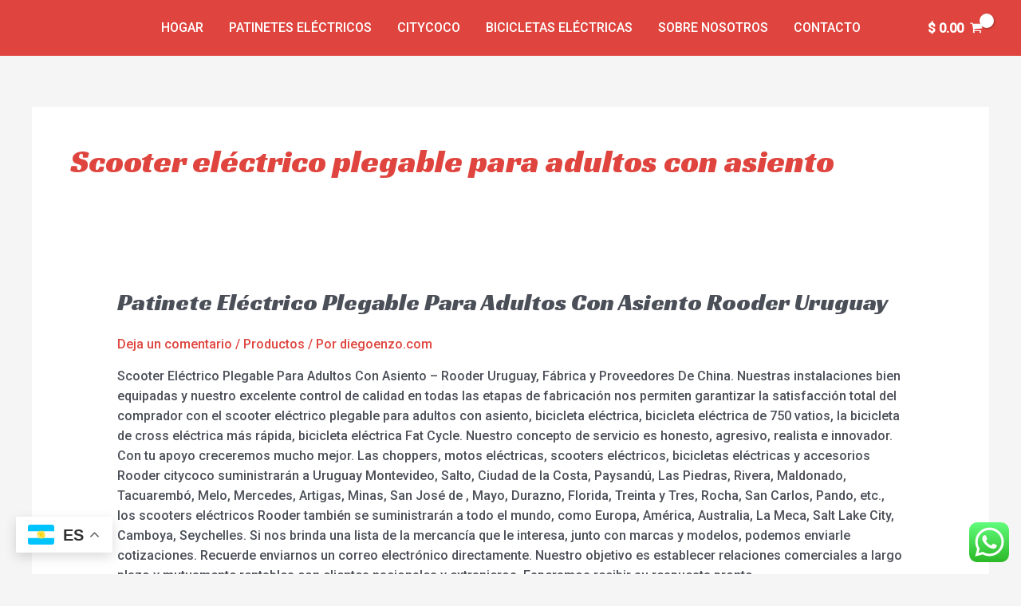

--- FILE ---
content_type: image/svg+xml
request_url: https://cdn.gtranslate.net/flags/svg/es-ar.svg
body_size: 2319
content:
<svg xmlns="http://www.w3.org/2000/svg" viewBox="0 0 640 480"><g fill-rule="evenodd" stroke-width="1pt"><path fill="#00c4ff" d="M0-.01h640.003v160.43H0z"/><path fill="#fff" d="M0 159.763h640.003v160.43H0z"/><path fill="#00c4ff" d="M0 319.536h640.003v160.43H0z"/></g><path d="M382.49 221.33c0 14.564-11.864 26.37-26.5 26.37s-26.498-11.806-26.498-26.37 11.864-26.37 26.5-26.37 26.498 11.806 26.498 26.37z" stroke-opacity=".387" fill-rule="evenodd" transform="matrix(1.6452 0 0 1.62 -265.894 -116.567)" stroke="#000" stroke-width=".625" fill="#ffd600"/><path d="M364.43 195.28c-4.34-1.05-8.785.422-10.185.318-1.925 0-6.79-1.68-10.185 0m-5.35 4.892c4.305-3.01 9.115 1.086 10.394.315 3.492-2.294 6.736-1.868 10.08.21 2.155 1.272 5.914-3.71 10.29.315" stroke-opacity=".387" transform="matrix(1.2703 0 0 1.231 -130.873 -28.912)" stroke="#000" stroke-width=".5" fill="none"/><path d="M333.88 205.63c2.275-1.855 9.694-1.925 17.324 2.414 1.155-.28 1.89-1.084.945-2.204-5.74-1.995-12.428-4.515-18.588-2.625-1.68 1.19-1.26 1.96.315 2.415z" stroke-opacity=".387" fill-rule="evenodd" transform="matrix(1.2703 0 0 1.231 -130.873 -28.912)" stroke="#000" stroke-width=".5" fill="#efc000"/><path d="M333.88 205.63c2.275-1.855 9.694-1.925 17.324 2.414 1.155-.28 1.89-1.084.945-2.204-5.74-1.995-12.428-4.515-18.588-2.625-1.68 1.19-1.26 1.96.315 2.415z" stroke-opacity=".387" fill-rule="evenodd" transform="matrix(-1.2703 0 0 1.231 768.984 -28.912)" stroke="#000" stroke-width=".5" fill="#efc000"/><path stroke-linejoin="round" d="M330.84 211.83c7.525-4.83 17.464-2.31 21.63.315-6.09-1.155-6.196-1.68-10.606-1.785-3.115.106-7.7-.21-11.024 1.47z" stroke-opacity=".387" fill-rule="evenodd" transform="matrix(1.2703 0 0 1.231 -130.873 -28.912)" stroke="#000" stroke-width=".625" fill="#f0bf00"/><path d="M348.06 211.3c-3.675 7.665-10.08 7.77-14.594-.42" stroke-opacity=".387" transform="matrix(1.2703 0 0 1.231 -130.873 -28.912)" stroke="#000" stroke-width=".625" fill="none"/><path d="M308.78 234.09c-1.383 1.514-4.77 2.413-7.564 2.01s-3.937-1.96-2.553-3.474c1.384-1.514 4.77-2.413 7.565-2.01s3.937 1.96 2.553 3.474z" fill-rule="evenodd" fill-opacity=".368"/><path d="M301.898 232.147c.143.353-.297.82-.984 1.045s-1.358.12-1.5-.23c-.144-.354.297-.822.983-1.046s1.36-.12 1.5.23z" fill-rule="evenodd" fill="gold"/><path d="M349.18 224.5c-4.24 7.127 1.537 2.1 2.475 4.164 1.65 1.913 3.3 1.462 4.276 0 .98-1.65 7.13 3.113 2.93-3.938" stroke-opacity=".387" transform="matrix(1.2703 0 0 1.231 -130.873 -28.912)" stroke="#000" stroke-width=".625" fill="none"/><path stroke-linejoin="round" d="M341.64 236.31c3.638-.413 9.753-3.188 11.93-.9 1.874-2.063 8.476.6 12.714.9-3.076 1.875-9.302.6-12.265 2.588-2.89-1.763-9.27-.15-12.38-2.588z" stroke-opacity=".387" transform="matrix(1.2703 0 0 1.231 -130.873 -28.912)" stroke="#000" stroke-linecap="round" stroke-width=".625" fill="none"/><path stroke-linejoin="round" d="M347.5 239.58c5.514 2.25 6.752 1.913 12.716.225-1.238 3.264-4.398 3.95-6.19 3.826-1.857-.12-4.388.117-6.526-4.05z" stroke-opacity=".387" transform="matrix(1.2703 0 0 1.231 -130.873 -28.912)" stroke="#000" stroke-width=".625" fill="none"/><path stroke-linejoin="round" d="M343.17 258.06c-3.977 10.41.38 15.358-1.567 20.964-1.874 5.398-10.025 18.776-3.82 24.59 4.93.227-.853-7.377 9.01-21.456 4.576-6.595-1.195-10.77 3.626-23.707.445-1.103-6.626-2.03-7.25-.39z" stroke-opacity=".387" fill-rule="evenodd" transform="matrix(1.2703 0 0 1.231 -130.873 -28.912)" stroke="#000" stroke-width=".625" fill="gold"/><path stroke-linejoin="round" d="M342.97 258.16c-1.528 11.683-.62 47.577 3.037 46.14 4.05 1.306 4.583-35.162 4.212-45.945-.056-1.194-7.04-1.938-7.25-.195z" stroke-opacity=".387" fill-rule="evenodd" transform="matrix(1.2703 0 0 1.231 -119.922 -28.068)" stroke="#000" stroke-width=".625" fill="gold"/><path stroke-linejoin="round" d="M343.17 258.06c-3.977 10.41.38 15.358-1.567 20.964-1.874 5.398-10.025 18.776-3.82 24.59 4.93.227-.853-7.377 9.01-21.456 4.576-6.595-1.195-10.77 3.626-23.707.445-1.103-6.626-2.03-7.25-.39z" stroke-opacity=".387" transform="matrix(-.908 -.861 -.8884 .88 837.014 353.18)" stroke="#000" stroke-width=".625" fill="none"/><path stroke-linejoin="round" d="M343.17 258.06c-3.977 10.41.38 15.358-1.567 20.964-1.874 5.398-10.025 18.776-3.82 24.59 4.93.227-.853-7.377 9.01-21.456 4.576-6.595-1.195-10.77 3.626-23.707.445-1.103-6.626-2.03-7.25-.39z" stroke-opacity=".387" transform="matrix(.889 .8794 -.9075 .8614 204.616 -258.71)" stroke="#000" stroke-width=".625" fill="none"/><path stroke-linejoin="round" d="M343.17 258.06c-3.977 10.41.38 15.358-1.567 20.964-1.874 5.398-10.025 18.776-3.82 24.59 4.93.227-.853-7.377 9.01-21.456 4.576-6.595-1.195-10.77 3.626-23.707.445-1.103-6.626-2.03-7.25-.39z" stroke-opacity=".387" transform="matrix(-.0073 -1.231 -1.2703 .007 601.74 676.9)" stroke="#000" stroke-width=".625" fill="none"/><path stroke-linejoin="round" d="M342.97 258.16c-1.528 11.683-.62 47.577 3.037 46.14 4.05 1.306 4.583-35.162 4.212-45.945-.056-1.194-7.04-1.938-7.25-.195z" stroke-opacity=".387" transform="matrix(-1.1653 -.49 -.5057 1.1292 835.787 164.23)" stroke="#000" stroke-width=".625" fill="none"/><path stroke-linejoin="round" d="M342.97 258.16c-1.528 11.683-.62 47.577 3.037 46.14 4.05 1.306 4.583-35.162 4.212-45.945-.056-1.194-7.04-1.938-7.25-.195z" stroke-opacity=".387" transform="matrix(-.905 -.864 -.8915 .877 827.91 348.79)" stroke="#000" stroke-width=".625" fill="none"/><path stroke-linejoin="round" d="M342.97 258.16c-1.528 11.683-.62 47.577 3.037 46.14 4.05 1.306 4.583-35.162 4.212-45.945-.056-1.194-7.04-1.938-7.25-.195z" stroke-opacity=".387" transform="matrix(-.4964 -1.133 -1.1693 .481 748.115 528.492)" stroke="#000" stroke-width=".625" fill="none"/><path d="M349.18 224.5c-4.24 7.127 1.537 2.1 2.475 4.164 1.65 1.913 3.3 1.462 4.276 0 .98-1.65 7.13 3.113 2.93-3.938" stroke-opacity=".082" transform="matrix(1.2703 0 0 1.231 -130.873 -28.912)" stroke="#000" stroke-width=".625" fill="none"/><path stroke-linejoin="round" d="M341.64 236.31c3.638-.413 9.753-3.188 11.93-.9 1.874-2.063 8.476.6 12.714.9-3.076 1.875-9.302.6-12.265 2.588-2.89-1.763-9.27-.15-12.38-2.588z" stroke-opacity=".082" fill-rule="evenodd" transform="matrix(1.2703 0 0 1.231 -130.873 -28.912)" stroke="#000" stroke-linecap="round" stroke-width=".625" fill="#f0bf00"/><path stroke-linejoin="round" d="M347.5 239.58c5.514 2.25 6.752 1.913 12.716.225-1.238 3.264-4.398 3.95-6.19 3.826-1.857-.12-4.388.117-6.526-4.05z" stroke-opacity=".082" fill-rule="evenodd" transform="matrix(1.2703 0 0 1.231 -130.873 -28.912)" stroke="#000" stroke-width=".625" fill="#f0bf00"/><path stroke-linejoin="round" d="M343.17 258.06c-3.977 10.41.38 15.358-1.567 20.964-1.874 5.398-10.025 18.776-3.82 24.59 4.93.227-.853-7.377 9.01-21.456 4.576-6.595-1.195-10.77 3.626-23.707.445-1.103-6.626-2.03-7.25-.39z" stroke-opacity=".149" fill-rule="evenodd" transform="matrix(-.908 -.861 -.8884 .88 837.014 353.18)" stroke="#000" stroke-width=".625" fill="gold"/><path stroke-linejoin="round" d="M343.17 258.06c-3.977 10.41.38 15.358-1.567 20.964-1.874 5.398-10.025 18.776-3.82 24.59 4.93.227-.853-7.377 9.01-21.456 4.576-6.595-1.195-10.77 3.626-23.707.445-1.103-6.626-2.03-7.25-.39z" stroke-opacity=".149" fill-rule="evenodd" transform="matrix(.889 .8794 -.9075 .8614 204.616 -258.71)" stroke="#000" stroke-width=".625" fill="gold"/><path stroke-linejoin="round" d="M343.17 258.06c-3.977 10.41.38 15.358-1.567 20.964-1.874 5.398-10.025 18.776-3.82 24.59 4.93.227-.853-7.377 9.01-21.456 4.576-6.595-1.195-10.77 3.626-23.707.445-1.103-6.626-2.03-7.25-.39z" stroke-opacity=".149" fill-rule="evenodd" transform="matrix(-.0073 -1.231 -1.2703 .007 601.74 676.9)" stroke="#000" stroke-width=".625" fill="gold"/><path stroke-linejoin="round" d="M342.97 258.16c-1.528 11.683-.62 47.577 3.037 46.14 4.05 1.306 4.583-35.162 4.212-45.945-.056-1.194-7.04-1.938-7.25-.195z" stroke-opacity=".149" fill-rule="evenodd" transform="matrix(-1.1653 -.49 -.5057 1.1292 835.787 164.23)" stroke="#000" stroke-width=".625" fill="gold"/><path stroke-linejoin="round" d="M342.97 258.16c-1.528 11.683-.62 47.577 3.037 46.14 4.05 1.306 4.583-35.162 4.212-45.945-.056-1.194-7.04-1.938-7.25-.195z" stroke-opacity=".149" fill-rule="evenodd" transform="matrix(-.905 -.864 -.8915 .877 827.91 348.79)" stroke="#000" stroke-width=".625" fill="gold"/><path stroke-linejoin="round" d="M342.97 258.16c-1.528 11.683-.62 47.577 3.037 46.14 4.05 1.306 4.583-35.162 4.212-45.945-.056-1.194-7.04-1.938-7.25-.195z" stroke-opacity=".149" fill-rule="evenodd" transform="matrix(-.4964 -1.133 -1.1693 .481 748.115 528.492)" stroke="#000" stroke-width=".625" fill="gold"/><path stroke-linejoin="round" d="M342.97 258.16c-1.528 11.683-.62 47.577 3.037 46.14 4.05 1.306 4.583-35.162 4.212-45.945-.056-1.194-7.04-1.938-7.25-.195z" stroke-opacity=".387" fill-rule="evenodd" transform="matrix(0 -1.231 1.2703 0 41.183 668.378)" stroke="#000" stroke-width=".625" fill="gold"/><path stroke-linejoin="round" d="M343.17 258.06c-3.977 10.41.38 15.358-1.567 20.964-1.874 5.398-10.025 18.776-3.82 24.59 4.93.227-.853-7.377 9.01-21.456 4.576-6.595-1.195-10.77 3.626-23.707.445-1.103-6.626-2.03-7.25-.39z" stroke-opacity=".387" fill-rule="evenodd" transform="matrix(-1.2703 0 0 1.231 770.68 -28.276)" stroke="#000" stroke-width=".625" fill="gold"/><path stroke-linejoin="round" d="M343.17 258.06c-3.977 10.41.38 15.358-1.567 20.964-1.874 5.398-10.025 18.776-3.82 24.59 4.93.227-.853-7.377 9.01-21.456 4.576-6.595-1.195-10.77 3.626-23.707.445-1.103-6.626-2.03-7.25-.39z" stroke-opacity=".387" fill-rule="evenodd" transform="matrix(.908 -.861 .8884 .88 -196.843 353.81)" stroke="#000" stroke-width=".625" fill="gold"/><path stroke-linejoin="round" d="M343.17 258.06c-3.977 10.41.38 15.358-1.567 20.964-1.874 5.398-10.025 18.776-3.82 24.59 4.93.227-.853-7.377 9.01-21.456 4.576-6.595-1.195-10.77 3.626-23.707.445-1.103-6.626-2.03-7.25-.39z" stroke-opacity=".387" fill-rule="evenodd" transform="matrix(-.889 .8794 .9075 .8614 435.564 -258.39)" stroke="#000" stroke-width=".625" fill="gold"/><path stroke-linejoin="round" d="M343.17 258.06c-3.977 10.41.38 15.358-1.567 20.964-1.874 5.398-10.025 18.776-3.82 24.59 4.93.227-.853-7.377 9.01-21.456 4.576-6.595-1.195-10.77 3.626-23.707.445-1.103-6.626-2.03-7.25-.39z" stroke-opacity=".387" fill-rule="evenodd" transform="matrix(.0073 -1.231 1.2703 .007 38.068 676.9)" stroke="#000" stroke-width=".625" fill="gold"/><path stroke-linejoin="round" d="M342.97 258.16c-1.528 11.683-.62 47.577 3.037 46.14 4.05 1.306 4.583-35.162 4.212-45.945-.056-1.194-7.04-1.938-7.25-.195z" stroke-opacity=".387" fill-rule="evenodd" transform="matrix(1.1653 -.49 .5057 1.1292 -195.68 164.874)" stroke="#000" stroke-width=".625" fill="gold"/><path stroke-linejoin="round" d="M342.97 258.16c-1.528 11.683-.62 47.577 3.037 46.14 4.05 1.306 4.583-35.162 4.212-45.945-.056-1.194-7.04-1.938-7.25-.195z" stroke-opacity=".387" fill-rule="evenodd" transform="matrix(.905 -.864 .8915 .877 -188.602 348.79)" stroke="#000" stroke-width=".625" fill="gold"/><path stroke-linejoin="round" d="M342.97 258.16c-1.528 11.683-.62 47.577 3.037 46.14 4.05 1.306 4.583-35.162 4.212-45.945-.056-1.194-7.04-1.938-7.25-.195z" stroke-opacity=".387" fill-rule="evenodd" transform="matrix(.4964 -1.133 1.1693 .481 -107.76 528.492)" stroke="#000" stroke-width=".625" fill="gold"/><path stroke-linejoin="round" d="M343.17 258.06c-3.977 10.41.38 15.358-1.567 20.964-1.874 5.398-10.025 18.776-3.82 24.59 4.93.227-.853-7.377 9.01-21.456 4.576-6.595-1.195-10.77 3.626-23.707.445-1.103-6.626-2.03-7.25-.39z" stroke-opacity=".149" fill-rule="evenodd" transform="matrix(.908 -.861 .8884 .88 -196.843 353.81)" stroke="#000" stroke-width=".625" fill="gold"/><path stroke-linejoin="round" d="M343.17 258.06c-3.977 10.41.38 15.358-1.567 20.964-1.874 5.398-10.025 18.776-3.82 24.59 4.93.227-.853-7.377 9.01-21.456 4.576-6.595-1.195-10.77 3.626-23.707.445-1.103-6.626-2.03-7.25-.39z" stroke-opacity=".149" fill-rule="evenodd" transform="matrix(-.889 .8794 .9075 .8614 435.564 -258.39)" stroke="#000" stroke-width=".625" fill="gold"/><path stroke-linejoin="round" d="M343.17 258.06c-3.977 10.41.38 15.358-1.567 20.964-1.874 5.398-10.025 18.776-3.82 24.59 4.93.227-.853-7.377 9.01-21.456 4.576-6.595-1.195-10.77 3.626-23.707.445-1.103-6.626-2.03-7.25-.39z" stroke-opacity=".149" fill-rule="evenodd" transform="matrix(.0073 -1.231 1.2703 .007 38.068 676.9)" stroke="#000" stroke-width=".625" fill="gold"/><path stroke-linejoin="round" d="M342.97 258.16c-1.528 11.683-.62 47.577 3.037 46.14 4.05 1.306 4.583-35.162 4.212-45.945-.056-1.194-7.04-1.938-7.25-.195z" stroke-opacity=".149" fill-rule="evenodd" transform="matrix(1.1653 -.49 .5057 1.1292 -195.68 164.874)" stroke="#000" stroke-width=".625" fill="gold"/><path stroke-linejoin="round" d="M342.97 258.16c-1.528 11.683-.62 47.577 3.037 46.14 4.05 1.306 4.583-35.162 4.212-45.945-.056-1.194-7.04-1.938-7.25-.195z" stroke-opacity=".149" fill-rule="evenodd" transform="matrix(.905 -.864 .8915 .877 -188.602 348.79)" stroke="#000" stroke-width=".625" fill="gold"/><path stroke-linejoin="round" d="M342.97 258.16c-1.528 11.683-.62 47.577 3.037 46.14 4.05 1.306 4.583-35.162 4.212-45.945-.056-1.194-7.04-1.938-7.25-.195z" stroke-opacity=".149" fill-rule="evenodd" transform="matrix(.4964 -1.133 1.1693 .481 -107.76 528.492)" stroke="#000" stroke-width=".625" fill="gold"/><path stroke-linejoin="round" d="M342.97 258.16c-1.528 11.683-.62 47.577 3.037 46.14 4.05 1.306 4.583-35.162 4.212-45.945-.056-1.194-7.04-1.938-7.25-.195z" stroke-opacity=".387" fill-rule="evenodd" transform="matrix(0 1.231 -1.2703 0 598.48 -184.42)" stroke="#000" stroke-width=".625" fill="gold"/><path stroke-linejoin="round" d="M343.17 258.06c-3.977 10.41.38 15.358-1.567 20.964-1.874 5.398-10.025 18.776-3.82 24.59 4.93.227-.853-7.377 9.01-21.456 4.576-6.595-1.195-10.77 3.626-23.707.445-1.103-6.626-2.03-7.25-.39z" stroke-opacity=".387" fill-rule="evenodd" transform="matrix(1.2703 0 0 -1.231 -131 512.223)" stroke="#000" stroke-width=".625" fill="gold"/><path stroke-linejoin="round" d="M343.17 258.06c-3.977 10.41.38 15.358-1.567 20.964-1.874 5.398-10.025 18.776-3.82 24.59 4.93.227-.853-7.377 9.01-21.456 4.576-6.595-1.195-10.77 3.626-23.707.445-1.103-6.626-2.03-7.25-.39z" stroke-opacity=".387" fill-rule="evenodd" transform="matrix(-.908 .861 -.8884 -.88 836.514 130.14)" stroke="#000" stroke-width=".625" fill="gold"/><path stroke-linejoin="round" d="M343.17 258.06c-3.977 10.41.38 15.358-1.567 20.964-1.874 5.398-10.025 18.776-3.82 24.59 4.93.227-.853-7.377 9.01-21.456 4.576-6.595-1.195-10.77 3.626-23.707.445-1.103-6.626-2.03-7.25-.39z" stroke-opacity=".387" fill-rule="evenodd" transform="matrix(.889 -.8794 -.9075 -.8614 204.116 742.347)" stroke="#000" stroke-width=".625" fill="gold"/><path stroke-linejoin="round" d="M343.17 258.06c-3.977 10.41.38 15.358-1.567 20.964-1.874 5.398-10.025 18.776-3.82 24.59 4.93.227-.853-7.377 9.01-21.456 4.576-6.595-1.195-10.77 3.626-23.707.445-1.103-6.626-2.03-7.25-.39z" stroke-opacity=".387" fill-rule="evenodd" transform="matrix(-.0073 1.231 -1.2703 -.007 601.612 -192.956)" stroke="#000" stroke-width=".625" fill="gold"/><path stroke-linejoin="round" d="M342.97 258.16c-1.528 11.683-.62 47.577 3.037 46.14 4.05 1.306 4.583-35.162 4.212-45.945-.056-1.194-7.04-1.938-7.25-.195z" stroke-opacity=".387" fill-rule="evenodd" transform="matrix(-1.1653 .49 -.5057 -1.1292 835.352 319.092)" stroke="#000" stroke-width=".625" fill="gold"/><path stroke-linejoin="round" d="M342.97 258.16c-1.528 11.683-.62 47.577 3.037 46.14 4.05 1.306 4.583-35.162 4.212-45.945-.056-1.194-7.04-1.938-7.25-.195z" stroke-opacity=".387" fill-rule="evenodd" transform="matrix(-.905 .864 -.8915 -.877 828.282 135.16)" stroke="#000" stroke-width=".625" fill="gold"/><path stroke-linejoin="round" d="M342.97 258.16c-1.528 11.683-.62 47.577 3.037 46.14 4.05 1.306 4.583-35.162 4.212-45.945-.056-1.194-7.04-1.938-7.25-.195z" stroke-opacity=".387" fill-rule="evenodd" transform="matrix(-.4964 1.133 -1.1693 -.481 747.437 -44.55)" stroke="#000" stroke-width=".625" fill="gold"/><path stroke-linejoin="round" d="M343.17 258.06c-3.977 10.41.38 15.358-1.567 20.964-1.874 5.398-10.025 18.776-3.82 24.59 4.93.227-.853-7.377 9.01-21.456 4.576-6.595-1.195-10.77 3.626-23.707.445-1.103-6.626-2.03-7.25-.39z" stroke-opacity=".149" fill-rule="evenodd" transform="matrix(-.908 .861 -.8884 -.88 836.514 130.14)" stroke="#000" stroke-width=".625" fill="gold"/><path stroke-linejoin="round" d="M343.17 258.06c-3.977 10.41.38 15.358-1.567 20.964-1.874 5.398-10.025 18.776-3.82 24.59 4.93.227-.853-7.377 9.01-21.456 4.576-6.595-1.195-10.77 3.626-23.707.445-1.103-6.626-2.03-7.25-.39z" stroke-opacity=".149" fill-rule="evenodd" transform="matrix(.889 -.8794 -.9075 -.8614 204.116 742.347)" stroke="#000" stroke-width=".625" fill="gold"/><path stroke-linejoin="round" d="M343.17 258.06c-3.977 10.41.38 15.358-1.567 20.964-1.874 5.398-10.025 18.776-3.82 24.59 4.93.227-.853-7.377 9.01-21.456 4.576-6.595-1.195-10.77 3.626-23.707.445-1.103-6.626-2.03-7.25-.39z" stroke-opacity=".149" fill-rule="evenodd" transform="matrix(-.0073 1.231 -1.2703 -.007 601.612 -192.956)" stroke="#000" stroke-width=".625" fill="gold"/><path stroke-linejoin="round" d="M342.97 258.16c-1.528 11.683-.62 47.577 3.037 46.14 4.05 1.306 4.583-35.162 4.212-45.945-.056-1.194-7.04-1.938-7.25-.195z" stroke-opacity=".149" fill-rule="evenodd" transform="matrix(-1.1653 .49 -.5057 -1.1292 835.352 319.092)" stroke="#000" stroke-width=".625" fill="gold"/><path stroke-linejoin="round" d="M342.97 258.16c-1.528 11.683-.62 47.577 3.037 46.14 4.05 1.306 4.583-35.162 4.212-45.945-.056-1.194-7.04-1.938-7.25-.195z" stroke-opacity=".149" fill-rule="evenodd" transform="matrix(-.905 .864 -.8915 -.877 828.282 135.16)" stroke="#000" stroke-width=".625" fill="gold"/><path stroke-linejoin="round" d="M342.97 258.16c-1.528 11.683-.62 47.577 3.037 46.14 4.05 1.306 4.583-35.162 4.212-45.945-.056-1.194-7.04-1.938-7.25-.195z" stroke-opacity=".149" fill-rule="evenodd" transform="matrix(-.4964 1.133 -1.1693 -.481 747.437 -44.55)" stroke="#000" stroke-width=".625" fill="gold"/><path stroke-linejoin="round" d="M342.97 258.16c-1.528 11.683-.62 47.577 3.037 46.14 4.05 1.306 4.583-35.162 4.212-45.945-.056-1.194-7.04-1.938-7.25-.195z" stroke-opacity=".387" fill-rule="evenodd" transform="matrix(-1.2703 0 0 -1.231 759.526 511.997)" stroke="#000" stroke-width=".625" fill="gold"/><path stroke-linejoin="round" d="M343.17 258.06c-3.977 10.41.38 15.358-1.567 20.964-1.874 5.398-10.025 18.776-3.82 24.59 4.93.227-.853-7.377 9.01-21.456 4.576-6.595-1.195-10.77 3.626-23.707.445-1.103-6.626-2.03-7.25-.39z" stroke-opacity=".387" fill-rule="evenodd" transform="matrix(0 1.231 1.2703 0 40.634 -194.91)" stroke="#000" stroke-width=".625" fill="gold"/><path stroke-linejoin="round" d="M343.17 258.06c-3.977 10.41.38 15.358-1.567 20.964-1.874 5.398-10.025 18.776-3.82 24.59 4.93.227-.853-7.377 9.01-21.456 4.576-6.595-1.195-10.77 3.626-23.707.445-1.103-6.626-2.03-7.25-.39z" stroke-opacity=".387" fill-rule="evenodd" transform="matrix(-.8884 -.88 .908 -.861 434.918 742.67)" stroke="#000" stroke-width=".625" fill="gold"/><path stroke-linejoin="round" d="M343.17 258.06c-3.977 10.41.38 15.358-1.567 20.964-1.874 5.398-10.025 18.776-3.82 24.59 4.93.227-.853-7.377 9.01-21.456 4.576-6.595-1.195-10.77 3.626-23.707.445-1.103-6.626-2.03-7.25-.39z" stroke-opacity=".387" fill-rule="evenodd" transform="matrix(.9075 .8614 .889 -.8794 -196.835 129.834)" stroke="#000" stroke-width=".625" fill="gold"/><path stroke-linejoin="round" d="M343.17 258.06c-3.977 10.41.38 15.358-1.567 20.964-1.874 5.398-10.025 18.776-3.82 24.59 4.93.227-.853-7.377 9.01-21.456 4.576-6.595-1.195-10.77 3.626-23.707.445-1.103-6.626-2.03-7.25-.39z" stroke-opacity=".387" fill-rule="evenodd" transform="matrix(-1.2703 -.007 .0073 -1.231 768.322 515.032)" stroke="#000" stroke-width=".625" fill="gold"/><path stroke-linejoin="round" d="M342.97 258.16c-1.528 11.683-.62 47.577 3.037 46.14 4.05 1.306 4.583-35.162 4.212-45.945-.056-1.194-7.04-1.938-7.25-.195z" stroke-opacity=".387" fill-rule="evenodd" transform="matrix(-.5057 -1.1292 1.1653 -.49 239.93 741.54)" stroke="#000" stroke-width=".625" fill="gold"/><path stroke-linejoin="round" d="M342.97 258.16c-1.528 11.683-.62 47.577 3.037 46.14 4.05 1.306 4.583-35.162 4.212-45.945-.056-1.194-7.04-1.938-7.25-.195z" stroke-opacity=".387" fill-rule="evenodd" transform="matrix(-.8915 -.877 .905 -.864 429.72 734.68)" stroke="#000" stroke-width=".625" fill="gold"/><path stroke-linejoin="round" d="M342.97 258.16c-1.528 11.683-.62 47.577 3.037 46.14 4.05 1.306 4.583-35.162 4.212-45.945-.056-1.194-7.04-1.938-7.25-.195z" stroke-opacity=".387" fill-rule="evenodd" transform="matrix(-1.1693 -.481 .4964 -1.133 615.186 656.337)" stroke="#000" stroke-width=".625" fill="gold"/><path stroke-linejoin="round" d="M343.17 258.06c-3.977 10.41.38 15.358-1.567 20.964-1.874 5.398-10.025 18.776-3.82 24.59 4.93.227-.853-7.377 9.01-21.456 4.576-6.595-1.195-10.77 3.626-23.707.445-1.103-6.626-2.03-7.25-.39z" stroke-opacity=".149" fill-rule="evenodd" transform="matrix(-.8884 -.88 .908 -.861 434.918 742.67)" stroke="#000" stroke-width=".625" fill="gold"/><path stroke-linejoin="round" d="M343.17 258.06c-3.977 10.41.38 15.358-1.567 20.964-1.874 5.398-10.025 18.776-3.82 24.59 4.93.227-.853-7.377 9.01-21.456 4.576-6.595-1.195-10.77 3.626-23.707.445-1.103-6.626-2.03-7.25-.39z" stroke-opacity=".149" fill-rule="evenodd" transform="matrix(.9075 .8614 .889 -.8794 -196.835 129.834)" stroke="#000" stroke-width=".625" fill="gold"/><path stroke-linejoin="round" d="M343.17 258.06c-3.977 10.41.38 15.358-1.567 20.964-1.874 5.398-10.025 18.776-3.82 24.59 4.93.227-.853-7.377 9.01-21.456 4.576-6.595-1.195-10.77 3.626-23.707.445-1.103-6.626-2.03-7.25-.39z" stroke-opacity=".149" fill-rule="evenodd" transform="matrix(-1.2703 -.007 .0073 -1.231 768.322 515.032)" stroke="#000" stroke-width=".625" fill="gold"/><path stroke-linejoin="round" d="M342.97 258.16c-1.528 11.683-.62 47.577 3.037 46.14 4.05 1.306 4.583-35.162 4.212-45.945-.056-1.194-7.04-1.938-7.25-.195z" stroke-opacity=".149" fill-rule="evenodd" transform="matrix(-.5057 -1.1292 1.1653 -.49 239.93 741.54)" stroke="#000" stroke-width=".625" fill="gold"/><path stroke-linejoin="round" d="M342.97 258.16c-1.528 11.683-.62 47.577 3.037 46.14 4.05 1.306 4.583-35.162 4.212-45.945-.056-1.194-7.04-1.938-7.25-.195z" stroke-opacity=".149" fill-rule="evenodd" transform="matrix(-.8915 -.877 .905 -.864 429.72 734.68)" stroke="#000" stroke-width=".625" fill="gold"/><path stroke-linejoin="round" d="M342.97 258.16c-1.528 11.683-.62 47.577 3.037 46.14 4.05 1.306 4.583-35.162 4.212-45.945-.056-1.194-7.04-1.938-7.25-.195z" stroke-opacity=".149" fill-rule="evenodd" transform="matrix(-1.1693 -.481 .4964 -1.133 615.186 656.337)" stroke="#000" stroke-width=".625" fill="gold"/><path d="M328.14 202.55h-3.15" stroke-opacity=".171" transform="matrix(1.2703 0 0 1.231 -130.216 -27.957)" stroke="#000" stroke-width="1pt" fill="none"/><path d="M328.14 202.55h-3.15" stroke-opacity=".171" transform="matrix(1.2703 0 0 1.231 -131.217 -25.465)" stroke="#000" stroke-width="1pt" fill="none"/><path d="M328.14 202.55h-3.15" stroke-opacity=".171" transform="matrix(1.4064 0 0 1.231 -176.307 -23.11)" stroke="#000" stroke-width="1pt" fill="none"/><path d="M328.14 202.55h-3.15" stroke-opacity=".171" transform="matrix(1.4064 0 0 1.231 -177.588 -20.892)" stroke="#000" stroke-width="1pt" fill="none"/><path d="M328.14 202.55h-3.15" stroke-opacity=".171" transform="matrix(1.6786 0 0 1.231 -267.194 -18.537)" stroke="#000" stroke-width="1pt" fill="none"/><path d="M328.14 202.55h-3.15" stroke-opacity=".171" transform="matrix(1.86 0 0 1.23 -326.59 -16.18)" stroke="#000" stroke-width="1pt" fill="none"/><path d="M328.14 202.55h-3.15" stroke-opacity=".171" transform="matrix(1.77 0 0 1.23 -297.68 -13.55)" stroke="#000" stroke-width="1pt" fill="none"/><path d="M328.14 202.55h-3.15" stroke-opacity=".171" transform="matrix(1.72 0 0 1.23 -282.5 -10.92)" stroke="#000" stroke-width="1pt" fill="none"/><path d="M328.14 202.55h-3.15" stroke-opacity=".171" transform="matrix(1.77 0 0 1.23 -297.39 -8.43)" stroke="#000" stroke-width="1pt" fill="none"/><path d="M328.14 202.55h-3.15" stroke-opacity=".171" transform="matrix(2.22 0 0 1.23 -444.82 -5.52)" stroke="#000" stroke-width="1pt" fill="none"/><path d="M328.14 202.55h-3.15" stroke-opacity=".171" transform="matrix(1.9 0 0 1.23 -341.19 -2.19)" stroke="#000" stroke-width="1pt" fill="none"/><path d="M328.14 202.55h-3.15" stroke-opacity=".078" transform="matrix(1.9 0 0 1.23 -341.05 .16)" stroke="#000" stroke-width="1pt" fill="none"/><path d="M328.14 202.55h-3.15" stroke-opacity=".078" transform="matrix(1.9 0 0 1.23 -340.04 3.35)" stroke="#000" stroke-width="1pt" fill="none"/><path d="M328.14 202.55h-3.15" stroke-opacity=".078" transform="matrix(1.9 0 0 1.23 -339.9 6.12)" stroke="#000" stroke-width="1pt" fill="none"/><path d="M328.14 202.55h-3.15" stroke-opacity=".078" transform="matrix(1.9 0 0 1.23 -338.19 9.17)" stroke="#000" stroke-width="1pt" fill="none"/><path d="M328.14 202.55h-3.15" stroke-opacity=".078" transform="matrix(1.9 0 0 1.23 -336.47 11.66)" stroke="#000" stroke-width="1pt" fill="none"/><path d="M328.14 202.55h-3.15" stroke-opacity=".078" transform="matrix(1.9 0 0 1.23 -334.9 14.57)" stroke="#000" stroke-width="1pt" fill="none"/><path d="M328.14 202.55h-3.15" stroke-opacity=".078" transform="matrix(1.9 0 0 1.23 -333.04 17.34)" stroke="#000" stroke-width="1pt" fill="none"/><path d="M328.14 202.55h-3.15" stroke-opacity=".078" transform="matrix(1.9 0 0 1.23 -331.75 19.97)" stroke="#000" stroke-width="1pt" fill="none"/><path d="M328.14 202.55h-3.15" stroke-opacity=".078" transform="matrix(1.9 0 0 1.23 -329.04 23.16)" stroke="#000" stroke-width="1pt" fill="none"/><path d="M299.012 275.207h-3.874" stroke-opacity=".078" stroke="#000" stroke-width="1.23pt" fill="none"/><path d="M328.14 202.55h-3.15" stroke-opacity=".078" transform="matrix(1.9 0 0 1.23 -341.05 .16)" stroke="#000" stroke-width="1pt" fill="none"/><path d="M328.14 202.55h-3.15" stroke-opacity=".078" transform="matrix(1.9 0 0 1.23 -340.04 3.35)" stroke="#000" stroke-width="1pt" fill="none"/><path d="M328.14 202.55h-3.15" stroke-opacity=".078" transform="matrix(1.9 0 0 1.23 -339.9 6.12)" stroke="#000" stroke-width="1pt" fill="none"/><path d="M328.14 202.55h-3.15" stroke-opacity=".078" transform="matrix(1.9 0 0 1.23 -338.19 9.17)" stroke="#000" stroke-width="1pt" fill="none"/><path d="M328.14 202.55h-3.15" stroke-opacity=".078" transform="matrix(1.9 0 0 1.23 -336.47 11.66)" stroke="#000" stroke-width="1pt" fill="none"/><path d="M328.14 202.55h-3.15" stroke-opacity=".078" transform="matrix(1.9 0 0 1.23 -334.9 14.57)" stroke="#000" stroke-width="1pt" fill="none"/><path d="M328.14 202.55h-3.15" stroke-opacity=".078" transform="matrix(1.9 0 0 1.23 -333.04 17.34)" stroke="#000" stroke-width="1pt" fill="none"/><path d="M328.14 202.55h-3.15" stroke-opacity=".078" transform="matrix(1.9 0 0 1.23 -331.75 19.97)" stroke="#000" stroke-width="1pt" fill="none"/><path d="M328.14 202.55h-3.15" stroke-opacity=".078" transform="matrix(1.9 0 0 1.23 -329.04 23.16)" stroke="#000" stroke-width="1pt" fill="none"/><path d="M299.642 274.966h-3.874" stroke-opacity=".078" stroke="#000" stroke-width="1.23pt" fill="none"/><path d="M328.14 202.55h-3.15" stroke-opacity=".134" fill-rule="evenodd" fill-opacity=".867" transform="matrix(-1.27 0 0 1.23 769.71 -28.59)" stroke="#000" stroke-width="1pt" fill="#00699d"/><path d="M328.14 202.55h-3.15" stroke-opacity=".134" fill-rule="evenodd" fill-opacity=".867" transform="matrix(-1.27 0 0 1.23 770.71 -26.1)" stroke="#000" stroke-width="1pt" fill="#00699d"/><path d="M328.14 202.55h-3.15" stroke-opacity=".134" fill-rule="evenodd" fill-opacity=".867" transform="matrix(-1.4 0 0 1.23 815.79 -23.75)" stroke="#000" stroke-width="1pt" fill="#00699d"/><path d="M328.14 202.55h-3.15" stroke-opacity=".134" fill-rule="evenodd" fill-opacity=".867" transform="matrix(-1.4 0 0 1.23 817.08 -21.53)" stroke="#000" stroke-width="1pt" fill="#00699d"/><path d="M328.14 202.55h-3.15" stroke-opacity=".134" fill-rule="evenodd" fill-opacity=".867" transform="matrix(-1.68 0 0 1.23 906.69 -19.18)" stroke="#000" stroke-width="1pt" fill="#00699d"/><path d="M328.14 202.55h-3.15" stroke-opacity=".134" fill-rule="evenodd" fill-opacity=".867" transform="matrix(-1.86 0 0 1.23 966.09 -16.82)" stroke="#000" stroke-width="1pt" fill="#00699d"/><path d="M328.14 202.55h-3.15" stroke-opacity=".134" fill-rule="evenodd" fill-opacity=".867" transform="matrix(-1.77 0 0 1.23 937.16 -14.19)" stroke="#000" stroke-width="1pt" fill="#00699d"/><path d="M328.14 202.55h-3.15" stroke-opacity=".134" fill-rule="evenodd" fill-opacity=".867" transform="matrix(-1.72 0 0 1.23 921.99 -11.55)" stroke="#000" stroke-width="1pt" fill="#00699d"/><path d="M328.14 202.55h-3.15" stroke-opacity=".134" fill-rule="evenodd" fill-opacity=".867" transform="matrix(-1.77 0 0 1.23 936.89 -9.06)" stroke="#000" stroke-width="1pt" fill="#00699d"/><path d="M328.14 202.55h-3.15" stroke-opacity=".134" fill-rule="evenodd" fill-opacity=".867" transform="matrix(-2.22 0 0 1.23 1084.31 -6.15)" stroke="#000" stroke-width="1pt" fill="#00699d"/><path d="M328.14 202.55h-3.15" stroke-opacity=".134" fill-rule="evenodd" fill-opacity=".867" transform="matrix(-1.9 0 0 1.23 980.68 -2.83)" stroke="#000" stroke-width="1pt" fill="#00699d"/><path d="M328.14 202.55h-3.15" stroke-opacity=".063" fill-rule="evenodd" fill-opacity=".867" transform="matrix(-1.9 0 0 1.23 980.53 -.47)" stroke="#000" stroke-width="1pt" fill="#00699d"/><path d="M328.14 202.55h-3.15" stroke-opacity=".063" fill-rule="evenodd" fill-opacity=".867" transform="matrix(-1.9 0 0 1.23 979.53 2.71)" stroke="#000" stroke-width="1pt" fill="#00699d"/><path d="M328.14 202.55h-3.15" stroke-opacity=".063" fill-rule="evenodd" fill-opacity=".867" transform="matrix(-1.9 0 0 1.23 979.38 5.48)" stroke="#000" stroke-width="1pt" fill="#00699d"/><path d="M328.14 202.55h-3.15" stroke-opacity=".063" fill-rule="evenodd" fill-opacity=".867" transform="matrix(-1.9 0 0 1.23 977.67 8.53)" stroke="#000" stroke-width="1pt" fill="#00699d"/><path d="M328.14 202.55h-3.15" stroke-opacity=".063" fill-rule="evenodd" fill-opacity=".867" transform="matrix(-1.9 0 0 1.23 975.96 11.03)" stroke="#000" stroke-width="1pt" fill="#00699d"/><path d="M328.14 202.55h-3.15" stroke-opacity=".063" fill-rule="evenodd" fill-opacity=".867" transform="matrix(-1.9 0 0 1.23 974.38 13.93)" stroke="#000" stroke-width="1pt" fill="#00699d"/><path d="M328.14 202.55h-3.15" stroke-opacity=".063" fill-rule="evenodd" fill-opacity=".867" transform="matrix(-1.9 0 0 1.23 972.52 16.71)" stroke="#000" stroke-width="1pt" fill="#00699d"/><path d="M328.14 202.55h-3.15" stroke-opacity=".063" fill-rule="evenodd" fill-opacity=".867" transform="matrix(-1.9 0 0 1.23 971.25 19.34)" stroke="#000" stroke-width="1pt" fill="#00699d"/><path d="M328.14 202.55h-3.15" stroke-opacity=".063" fill-rule="evenodd" fill-opacity=".867" transform="matrix(-1.9 0 0 1.23 968.52 22.52)" stroke="#000" stroke-width="1pt" fill="#00699d"/><path d="M340.468 274.567h3.874" stroke-opacity=".063" fill-rule="evenodd" fill-opacity=".867" stroke="#000" stroke-width="1.23pt" fill="#00699d"/><path d="M328.14 202.55h-3.15" stroke-opacity=".063" transform="matrix(-1.9 0 0 1.23 980.53 -.47)" stroke="#000" stroke-width="1pt" fill="none"/><path d="M328.14 202.55h-3.15" stroke-opacity=".063" transform="matrix(-1.9 0 0 1.23 979.53 2.71)" stroke="#000" stroke-width="1pt" fill="none"/><path d="M328.14 202.55h-3.15" stroke-opacity=".063" transform="matrix(-1.9 0 0 1.23 979.38 5.48)" stroke="#000" stroke-width="1pt" fill="none"/><path d="M328.14 202.55h-3.15" stroke-opacity=".063" transform="matrix(-1.9 0 0 1.23 977.67 8.53)" stroke="#000" stroke-width="1pt" fill="none"/><path d="M328.14 202.55h-3.15" stroke-opacity=".063" transform="matrix(-1.9 0 0 1.23 975.96 11.03)" stroke="#000" stroke-width="1pt" fill="none"/><path d="M328.14 202.55h-3.15" stroke-opacity=".063" transform="matrix(-1.9 0 0 1.23 974.38 13.93)" stroke="#000" stroke-width="1pt" fill="none"/><path d="M328.14 202.55h-3.15" stroke-opacity=".063" transform="matrix(-1.9 0 0 1.23 972.52 16.71)" stroke="#000" stroke-width="1pt" fill="none"/><path d="M328.14 202.55h-3.15" stroke-opacity=".063" transform="matrix(-1.9 0 0 1.23 971.25 19.34)" stroke="#000" stroke-width="1pt" fill="none"/><path d="M328.14 202.55h-3.15" stroke-opacity=".063" transform="matrix(-1.9 0 0 1.23 968.52 22.52)" stroke="#000" stroke-width="1pt" fill="none"/><path d="M340.468 274.567h3.874" stroke-opacity=".063" stroke="#000" stroke-width="1.23pt" fill="none"/><path stroke-linejoin="round" d="M330.84 211.83c7.525-4.83 17.464-2.31 21.63.315-6.09-1.155-6.196-1.68-10.606-1.785-3.115.106-7.7-.21-11.024 1.47z" stroke-opacity=".387" fill-rule="evenodd" transform="matrix(-1.27 0 0 1.23 770.29 -29.23)" stroke="#000" stroke-width=".625" fill="#f0bf00"/><path d="M348.06 211.3c-3.675 7.665-10.08 7.77-14.594-.42" stroke-opacity=".387" transform="matrix(1.27 0 0 1.23 -97.7 -29.55)" stroke="#000" stroke-width=".625" fill="none"/><path d="M341.925 233.537c-1.43 1.45-4.93 2.31-7.815 1.924s-4.067-1.87-2.637-3.32c1.43-1.45 4.928-2.31 7.815-1.925s4.067 1.876 2.637 3.325z" fill-rule="evenodd" fill-opacity=".368"/><path d="M335.073 231.518c.142.352-.298.82-.985 1.045s-1.358.12-1.5-.232c-.144-.35.297-.82.983-1.04s1.36-.12 1.506.23z" fill-rule="evenodd" fill="gold"/></svg>